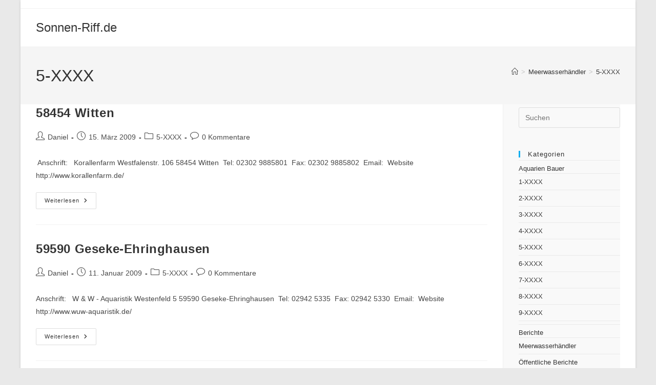

--- FILE ---
content_type: text/html; charset=UTF-8
request_url: http://www.sonnen-riff.de/category/meerwasserhandler/58-meerwasserhaendler-im-bereich
body_size: 17769
content:
<!DOCTYPE html>
<html class="html" lang="de">
<head>
	<meta charset="UTF-8">
	<link rel="profile" href="https://gmpg.org/xfn/11">

	<meta name='robots' content='index, follow, max-image-preview:large, max-snippet:-1, max-video-preview:-1' />
	<style>img:is([sizes="auto" i], [sizes^="auto," i]) { contain-intrinsic-size: 3000px 1500px }</style>
	<meta name="viewport" content="width=device-width, initial-scale=1">
	<!-- This site is optimized with the Yoast SEO plugin v25.0 - https://yoast.com/wordpress/plugins/seo/ -->
	<title>5-XXXX Archive - Sonnen-Riff.de</title>
	<link rel="canonical" href="http://www.sonnen-riff.de/category/meerwasserhandler/58-meerwasserhaendler-im-bereich" />
	<meta property="og:locale" content="de_DE" />
	<meta property="og:type" content="article" />
	<meta property="og:title" content="5-XXXX Archive - Sonnen-Riff.de" />
	<meta property="og:url" content="http://www.sonnen-riff.de/category/meerwasserhandler/58-meerwasserhaendler-im-bereich" />
	<meta property="og:site_name" content="Sonnen-Riff.de" />
	<meta name="twitter:card" content="summary_large_image" />
	<script type="application/ld+json" class="yoast-schema-graph">{"@context":"https://schema.org","@graph":[{"@type":"CollectionPage","@id":"http://www.sonnen-riff.de/category/meerwasserhandler/58-meerwasserhaendler-im-bereich","url":"http://www.sonnen-riff.de/category/meerwasserhandler/58-meerwasserhaendler-im-bereich","name":"5-XXXX Archive - Sonnen-Riff.de","isPartOf":{"@id":"http://www.sonnen-riff.de/#website"},"breadcrumb":{"@id":"http://www.sonnen-riff.de/category/meerwasserhandler/58-meerwasserhaendler-im-bereich#breadcrumb"},"inLanguage":"de"},{"@type":"BreadcrumbList","@id":"http://www.sonnen-riff.de/category/meerwasserhandler/58-meerwasserhaendler-im-bereich#breadcrumb","itemListElement":[{"@type":"ListItem","position":1,"name":"Startseite","item":"http://www.sonnen-riff.de/"},{"@type":"ListItem","position":2,"name":"Meerwasserhändler","item":"http://www.sonnen-riff.de/category/meerwasserhandler"},{"@type":"ListItem","position":3,"name":"5-XXXX"}]},{"@type":"WebSite","@id":"http://www.sonnen-riff.de/#website","url":"http://www.sonnen-riff.de/","name":"Sonnen-Riff.de","description":"Alles um das Thema Meerwasseraquaristik","publisher":{"@id":"http://www.sonnen-riff.de/#/schema/person/c29eaebe655370f1c4a9846b263a54a7"},"potentialAction":[{"@type":"SearchAction","target":{"@type":"EntryPoint","urlTemplate":"http://www.sonnen-riff.de/?s={search_term_string}"},"query-input":{"@type":"PropertyValueSpecification","valueRequired":true,"valueName":"search_term_string"}}],"inLanguage":"de"},{"@type":["Person","Organization"],"@id":"http://www.sonnen-riff.de/#/schema/person/c29eaebe655370f1c4a9846b263a54a7","name":"Daniel","image":{"@type":"ImageObject","inLanguage":"de","@id":"http://www.sonnen-riff.de/#/schema/person/image/","url":"https://secure.gravatar.com/avatar/76094e5a8a68331f5e7afa172ec9c81d1808ecad957a54d801f0b947c514e690?s=96&d=mm&r=g","contentUrl":"https://secure.gravatar.com/avatar/76094e5a8a68331f5e7afa172ec9c81d1808ecad957a54d801f0b947c514e690?s=96&d=mm&r=g","caption":"Daniel"},"logo":{"@id":"http://www.sonnen-riff.de/#/schema/person/image/"},"sameAs":["http://www.sonnen-riff.de"]}]}</script>
	<!-- / Yoast SEO plugin. -->


<link rel='dns-prefetch' href='//www.sonnen-riff.de' />
<link rel='dns-prefetch' href='//stats.wp.com' />
<link rel='dns-prefetch' href='//css.rating-widget.com' />
<link rel="alternate" type="application/rss+xml" title="Sonnen-Riff.de &raquo; Feed" href="http://www.sonnen-riff.de/feed" />
<link rel="alternate" type="application/rss+xml" title="Sonnen-Riff.de &raquo; Kommentar-Feed" href="http://www.sonnen-riff.de/comments/feed" />
<link rel="alternate" type="text/calendar" title="Sonnen-Riff.de &raquo; iCal Feed" href="http://www.sonnen-riff.de/events/?ical=1" />
<link rel="alternate" type="application/rss+xml" title="Sonnen-Riff.de &raquo; 5-XXXX Kategorie-Feed" href="http://www.sonnen-riff.de/category/meerwasserhandler/58-meerwasserhaendler-im-bereich/feed" />
		<!-- This site uses the Google Analytics by MonsterInsights plugin v9.10.0 - Using Analytics tracking - https://www.monsterinsights.com/ -->
		<!-- Note: MonsterInsights is not currently configured on this site. The site owner needs to authenticate with Google Analytics in the MonsterInsights settings panel. -->
					<!-- No tracking code set -->
				<!-- / Google Analytics by MonsterInsights -->
		<script>
window._wpemojiSettings = {"baseUrl":"https:\/\/s.w.org\/images\/core\/emoji\/16.0.1\/72x72\/","ext":".png","svgUrl":"https:\/\/s.w.org\/images\/core\/emoji\/16.0.1\/svg\/","svgExt":".svg","source":{"concatemoji":"http:\/\/www.sonnen-riff.de\/wp-includes\/js\/wp-emoji-release.min.js?ver=6.8.3"}};
/*! This file is auto-generated */
!function(s,n){var o,i,e;function c(e){try{var t={supportTests:e,timestamp:(new Date).valueOf()};sessionStorage.setItem(o,JSON.stringify(t))}catch(e){}}function p(e,t,n){e.clearRect(0,0,e.canvas.width,e.canvas.height),e.fillText(t,0,0);var t=new Uint32Array(e.getImageData(0,0,e.canvas.width,e.canvas.height).data),a=(e.clearRect(0,0,e.canvas.width,e.canvas.height),e.fillText(n,0,0),new Uint32Array(e.getImageData(0,0,e.canvas.width,e.canvas.height).data));return t.every(function(e,t){return e===a[t]})}function u(e,t){e.clearRect(0,0,e.canvas.width,e.canvas.height),e.fillText(t,0,0);for(var n=e.getImageData(16,16,1,1),a=0;a<n.data.length;a++)if(0!==n.data[a])return!1;return!0}function f(e,t,n,a){switch(t){case"flag":return n(e,"\ud83c\udff3\ufe0f\u200d\u26a7\ufe0f","\ud83c\udff3\ufe0f\u200b\u26a7\ufe0f")?!1:!n(e,"\ud83c\udde8\ud83c\uddf6","\ud83c\udde8\u200b\ud83c\uddf6")&&!n(e,"\ud83c\udff4\udb40\udc67\udb40\udc62\udb40\udc65\udb40\udc6e\udb40\udc67\udb40\udc7f","\ud83c\udff4\u200b\udb40\udc67\u200b\udb40\udc62\u200b\udb40\udc65\u200b\udb40\udc6e\u200b\udb40\udc67\u200b\udb40\udc7f");case"emoji":return!a(e,"\ud83e\udedf")}return!1}function g(e,t,n,a){var r="undefined"!=typeof WorkerGlobalScope&&self instanceof WorkerGlobalScope?new OffscreenCanvas(300,150):s.createElement("canvas"),o=r.getContext("2d",{willReadFrequently:!0}),i=(o.textBaseline="top",o.font="600 32px Arial",{});return e.forEach(function(e){i[e]=t(o,e,n,a)}),i}function t(e){var t=s.createElement("script");t.src=e,t.defer=!0,s.head.appendChild(t)}"undefined"!=typeof Promise&&(o="wpEmojiSettingsSupports",i=["flag","emoji"],n.supports={everything:!0,everythingExceptFlag:!0},e=new Promise(function(e){s.addEventListener("DOMContentLoaded",e,{once:!0})}),new Promise(function(t){var n=function(){try{var e=JSON.parse(sessionStorage.getItem(o));if("object"==typeof e&&"number"==typeof e.timestamp&&(new Date).valueOf()<e.timestamp+604800&&"object"==typeof e.supportTests)return e.supportTests}catch(e){}return null}();if(!n){if("undefined"!=typeof Worker&&"undefined"!=typeof OffscreenCanvas&&"undefined"!=typeof URL&&URL.createObjectURL&&"undefined"!=typeof Blob)try{var e="postMessage("+g.toString()+"("+[JSON.stringify(i),f.toString(),p.toString(),u.toString()].join(",")+"));",a=new Blob([e],{type:"text/javascript"}),r=new Worker(URL.createObjectURL(a),{name:"wpTestEmojiSupports"});return void(r.onmessage=function(e){c(n=e.data),r.terminate(),t(n)})}catch(e){}c(n=g(i,f,p,u))}t(n)}).then(function(e){for(var t in e)n.supports[t]=e[t],n.supports.everything=n.supports.everything&&n.supports[t],"flag"!==t&&(n.supports.everythingExceptFlag=n.supports.everythingExceptFlag&&n.supports[t]);n.supports.everythingExceptFlag=n.supports.everythingExceptFlag&&!n.supports.flag,n.DOMReady=!1,n.readyCallback=function(){n.DOMReady=!0}}).then(function(){return e}).then(function(){var e;n.supports.everything||(n.readyCallback(),(e=n.source||{}).concatemoji?t(e.concatemoji):e.wpemoji&&e.twemoji&&(t(e.twemoji),t(e.wpemoji)))}))}((window,document),window._wpemojiSettings);
</script>
<style id='wp-emoji-styles-inline-css'>

	img.wp-smiley, img.emoji {
		display: inline !important;
		border: none !important;
		box-shadow: none !important;
		height: 1em !important;
		width: 1em !important;
		margin: 0 0.07em !important;
		vertical-align: -0.1em !important;
		background: none !important;
		padding: 0 !important;
	}
</style>
<link rel='stylesheet' id='wp-block-library-css' href='http://www.sonnen-riff.de/wp-includes/css/dist/block-library/style.min.css?ver=6.8.3' media='all' />
<style id='wp-block-library-theme-inline-css'>
.wp-block-audio :where(figcaption){color:#555;font-size:13px;text-align:center}.is-dark-theme .wp-block-audio :where(figcaption){color:#ffffffa6}.wp-block-audio{margin:0 0 1em}.wp-block-code{border:1px solid #ccc;border-radius:4px;font-family:Menlo,Consolas,monaco,monospace;padding:.8em 1em}.wp-block-embed :where(figcaption){color:#555;font-size:13px;text-align:center}.is-dark-theme .wp-block-embed :where(figcaption){color:#ffffffa6}.wp-block-embed{margin:0 0 1em}.blocks-gallery-caption{color:#555;font-size:13px;text-align:center}.is-dark-theme .blocks-gallery-caption{color:#ffffffa6}:root :where(.wp-block-image figcaption){color:#555;font-size:13px;text-align:center}.is-dark-theme :root :where(.wp-block-image figcaption){color:#ffffffa6}.wp-block-image{margin:0 0 1em}.wp-block-pullquote{border-bottom:4px solid;border-top:4px solid;color:currentColor;margin-bottom:1.75em}.wp-block-pullquote cite,.wp-block-pullquote footer,.wp-block-pullquote__citation{color:currentColor;font-size:.8125em;font-style:normal;text-transform:uppercase}.wp-block-quote{border-left:.25em solid;margin:0 0 1.75em;padding-left:1em}.wp-block-quote cite,.wp-block-quote footer{color:currentColor;font-size:.8125em;font-style:normal;position:relative}.wp-block-quote:where(.has-text-align-right){border-left:none;border-right:.25em solid;padding-left:0;padding-right:1em}.wp-block-quote:where(.has-text-align-center){border:none;padding-left:0}.wp-block-quote.is-large,.wp-block-quote.is-style-large,.wp-block-quote:where(.is-style-plain){border:none}.wp-block-search .wp-block-search__label{font-weight:700}.wp-block-search__button{border:1px solid #ccc;padding:.375em .625em}:where(.wp-block-group.has-background){padding:1.25em 2.375em}.wp-block-separator.has-css-opacity{opacity:.4}.wp-block-separator{border:none;border-bottom:2px solid;margin-left:auto;margin-right:auto}.wp-block-separator.has-alpha-channel-opacity{opacity:1}.wp-block-separator:not(.is-style-wide):not(.is-style-dots){width:100px}.wp-block-separator.has-background:not(.is-style-dots){border-bottom:none;height:1px}.wp-block-separator.has-background:not(.is-style-wide):not(.is-style-dots){height:2px}.wp-block-table{margin:0 0 1em}.wp-block-table td,.wp-block-table th{word-break:normal}.wp-block-table :where(figcaption){color:#555;font-size:13px;text-align:center}.is-dark-theme .wp-block-table :where(figcaption){color:#ffffffa6}.wp-block-video :where(figcaption){color:#555;font-size:13px;text-align:center}.is-dark-theme .wp-block-video :where(figcaption){color:#ffffffa6}.wp-block-video{margin:0 0 1em}:root :where(.wp-block-template-part.has-background){margin-bottom:0;margin-top:0;padding:1.25em 2.375em}
</style>
<style id='classic-theme-styles-inline-css'>
/*! This file is auto-generated */
.wp-block-button__link{color:#fff;background-color:#32373c;border-radius:9999px;box-shadow:none;text-decoration:none;padding:calc(.667em + 2px) calc(1.333em + 2px);font-size:1.125em}.wp-block-file__button{background:#32373c;color:#fff;text-decoration:none}
</style>
<link rel='stylesheet' id='mediaelement-css' href='http://www.sonnen-riff.de/wp-includes/js/mediaelement/mediaelementplayer-legacy.min.css?ver=4.2.17' media='all' />
<link rel='stylesheet' id='wp-mediaelement-css' href='http://www.sonnen-riff.de/wp-includes/js/mediaelement/wp-mediaelement.min.css?ver=6.8.3' media='all' />
<style id='jetpack-sharing-buttons-style-inline-css'>
.jetpack-sharing-buttons__services-list{display:flex;flex-direction:row;flex-wrap:wrap;gap:0;list-style-type:none;margin:5px;padding:0}.jetpack-sharing-buttons__services-list.has-small-icon-size{font-size:12px}.jetpack-sharing-buttons__services-list.has-normal-icon-size{font-size:16px}.jetpack-sharing-buttons__services-list.has-large-icon-size{font-size:24px}.jetpack-sharing-buttons__services-list.has-huge-icon-size{font-size:36px}@media print{.jetpack-sharing-buttons__services-list{display:none!important}}.editor-styles-wrapper .wp-block-jetpack-sharing-buttons{gap:0;padding-inline-start:0}ul.jetpack-sharing-buttons__services-list.has-background{padding:1.25em 2.375em}
</style>
<style id='global-styles-inline-css'>
:root{--wp--preset--aspect-ratio--square: 1;--wp--preset--aspect-ratio--4-3: 4/3;--wp--preset--aspect-ratio--3-4: 3/4;--wp--preset--aspect-ratio--3-2: 3/2;--wp--preset--aspect-ratio--2-3: 2/3;--wp--preset--aspect-ratio--16-9: 16/9;--wp--preset--aspect-ratio--9-16: 9/16;--wp--preset--color--black: #000000;--wp--preset--color--cyan-bluish-gray: #abb8c3;--wp--preset--color--white: #ffffff;--wp--preset--color--pale-pink: #f78da7;--wp--preset--color--vivid-red: #cf2e2e;--wp--preset--color--luminous-vivid-orange: #ff6900;--wp--preset--color--luminous-vivid-amber: #fcb900;--wp--preset--color--light-green-cyan: #7bdcb5;--wp--preset--color--vivid-green-cyan: #00d084;--wp--preset--color--pale-cyan-blue: #8ed1fc;--wp--preset--color--vivid-cyan-blue: #0693e3;--wp--preset--color--vivid-purple: #9b51e0;--wp--preset--gradient--vivid-cyan-blue-to-vivid-purple: linear-gradient(135deg,rgba(6,147,227,1) 0%,rgb(155,81,224) 100%);--wp--preset--gradient--light-green-cyan-to-vivid-green-cyan: linear-gradient(135deg,rgb(122,220,180) 0%,rgb(0,208,130) 100%);--wp--preset--gradient--luminous-vivid-amber-to-luminous-vivid-orange: linear-gradient(135deg,rgba(252,185,0,1) 0%,rgba(255,105,0,1) 100%);--wp--preset--gradient--luminous-vivid-orange-to-vivid-red: linear-gradient(135deg,rgba(255,105,0,1) 0%,rgb(207,46,46) 100%);--wp--preset--gradient--very-light-gray-to-cyan-bluish-gray: linear-gradient(135deg,rgb(238,238,238) 0%,rgb(169,184,195) 100%);--wp--preset--gradient--cool-to-warm-spectrum: linear-gradient(135deg,rgb(74,234,220) 0%,rgb(151,120,209) 20%,rgb(207,42,186) 40%,rgb(238,44,130) 60%,rgb(251,105,98) 80%,rgb(254,248,76) 100%);--wp--preset--gradient--blush-light-purple: linear-gradient(135deg,rgb(255,206,236) 0%,rgb(152,150,240) 100%);--wp--preset--gradient--blush-bordeaux: linear-gradient(135deg,rgb(254,205,165) 0%,rgb(254,45,45) 50%,rgb(107,0,62) 100%);--wp--preset--gradient--luminous-dusk: linear-gradient(135deg,rgb(255,203,112) 0%,rgb(199,81,192) 50%,rgb(65,88,208) 100%);--wp--preset--gradient--pale-ocean: linear-gradient(135deg,rgb(255,245,203) 0%,rgb(182,227,212) 50%,rgb(51,167,181) 100%);--wp--preset--gradient--electric-grass: linear-gradient(135deg,rgb(202,248,128) 0%,rgb(113,206,126) 100%);--wp--preset--gradient--midnight: linear-gradient(135deg,rgb(2,3,129) 0%,rgb(40,116,252) 100%);--wp--preset--font-size--small: 13px;--wp--preset--font-size--medium: 20px;--wp--preset--font-size--large: 36px;--wp--preset--font-size--x-large: 42px;--wp--preset--spacing--20: 0.44rem;--wp--preset--spacing--30: 0.67rem;--wp--preset--spacing--40: 1rem;--wp--preset--spacing--50: 1.5rem;--wp--preset--spacing--60: 2.25rem;--wp--preset--spacing--70: 3.38rem;--wp--preset--spacing--80: 5.06rem;--wp--preset--shadow--natural: 6px 6px 9px rgba(0, 0, 0, 0.2);--wp--preset--shadow--deep: 12px 12px 50px rgba(0, 0, 0, 0.4);--wp--preset--shadow--sharp: 6px 6px 0px rgba(0, 0, 0, 0.2);--wp--preset--shadow--outlined: 6px 6px 0px -3px rgba(255, 255, 255, 1), 6px 6px rgba(0, 0, 0, 1);--wp--preset--shadow--crisp: 6px 6px 0px rgba(0, 0, 0, 1);}:where(.is-layout-flex){gap: 0.5em;}:where(.is-layout-grid){gap: 0.5em;}body .is-layout-flex{display: flex;}.is-layout-flex{flex-wrap: wrap;align-items: center;}.is-layout-flex > :is(*, div){margin: 0;}body .is-layout-grid{display: grid;}.is-layout-grid > :is(*, div){margin: 0;}:where(.wp-block-columns.is-layout-flex){gap: 2em;}:where(.wp-block-columns.is-layout-grid){gap: 2em;}:where(.wp-block-post-template.is-layout-flex){gap: 1.25em;}:where(.wp-block-post-template.is-layout-grid){gap: 1.25em;}.has-black-color{color: var(--wp--preset--color--black) !important;}.has-cyan-bluish-gray-color{color: var(--wp--preset--color--cyan-bluish-gray) !important;}.has-white-color{color: var(--wp--preset--color--white) !important;}.has-pale-pink-color{color: var(--wp--preset--color--pale-pink) !important;}.has-vivid-red-color{color: var(--wp--preset--color--vivid-red) !important;}.has-luminous-vivid-orange-color{color: var(--wp--preset--color--luminous-vivid-orange) !important;}.has-luminous-vivid-amber-color{color: var(--wp--preset--color--luminous-vivid-amber) !important;}.has-light-green-cyan-color{color: var(--wp--preset--color--light-green-cyan) !important;}.has-vivid-green-cyan-color{color: var(--wp--preset--color--vivid-green-cyan) !important;}.has-pale-cyan-blue-color{color: var(--wp--preset--color--pale-cyan-blue) !important;}.has-vivid-cyan-blue-color{color: var(--wp--preset--color--vivid-cyan-blue) !important;}.has-vivid-purple-color{color: var(--wp--preset--color--vivid-purple) !important;}.has-black-background-color{background-color: var(--wp--preset--color--black) !important;}.has-cyan-bluish-gray-background-color{background-color: var(--wp--preset--color--cyan-bluish-gray) !important;}.has-white-background-color{background-color: var(--wp--preset--color--white) !important;}.has-pale-pink-background-color{background-color: var(--wp--preset--color--pale-pink) !important;}.has-vivid-red-background-color{background-color: var(--wp--preset--color--vivid-red) !important;}.has-luminous-vivid-orange-background-color{background-color: var(--wp--preset--color--luminous-vivid-orange) !important;}.has-luminous-vivid-amber-background-color{background-color: var(--wp--preset--color--luminous-vivid-amber) !important;}.has-light-green-cyan-background-color{background-color: var(--wp--preset--color--light-green-cyan) !important;}.has-vivid-green-cyan-background-color{background-color: var(--wp--preset--color--vivid-green-cyan) !important;}.has-pale-cyan-blue-background-color{background-color: var(--wp--preset--color--pale-cyan-blue) !important;}.has-vivid-cyan-blue-background-color{background-color: var(--wp--preset--color--vivid-cyan-blue) !important;}.has-vivid-purple-background-color{background-color: var(--wp--preset--color--vivid-purple) !important;}.has-black-border-color{border-color: var(--wp--preset--color--black) !important;}.has-cyan-bluish-gray-border-color{border-color: var(--wp--preset--color--cyan-bluish-gray) !important;}.has-white-border-color{border-color: var(--wp--preset--color--white) !important;}.has-pale-pink-border-color{border-color: var(--wp--preset--color--pale-pink) !important;}.has-vivid-red-border-color{border-color: var(--wp--preset--color--vivid-red) !important;}.has-luminous-vivid-orange-border-color{border-color: var(--wp--preset--color--luminous-vivid-orange) !important;}.has-luminous-vivid-amber-border-color{border-color: var(--wp--preset--color--luminous-vivid-amber) !important;}.has-light-green-cyan-border-color{border-color: var(--wp--preset--color--light-green-cyan) !important;}.has-vivid-green-cyan-border-color{border-color: var(--wp--preset--color--vivid-green-cyan) !important;}.has-pale-cyan-blue-border-color{border-color: var(--wp--preset--color--pale-cyan-blue) !important;}.has-vivid-cyan-blue-border-color{border-color: var(--wp--preset--color--vivid-cyan-blue) !important;}.has-vivid-purple-border-color{border-color: var(--wp--preset--color--vivid-purple) !important;}.has-vivid-cyan-blue-to-vivid-purple-gradient-background{background: var(--wp--preset--gradient--vivid-cyan-blue-to-vivid-purple) !important;}.has-light-green-cyan-to-vivid-green-cyan-gradient-background{background: var(--wp--preset--gradient--light-green-cyan-to-vivid-green-cyan) !important;}.has-luminous-vivid-amber-to-luminous-vivid-orange-gradient-background{background: var(--wp--preset--gradient--luminous-vivid-amber-to-luminous-vivid-orange) !important;}.has-luminous-vivid-orange-to-vivid-red-gradient-background{background: var(--wp--preset--gradient--luminous-vivid-orange-to-vivid-red) !important;}.has-very-light-gray-to-cyan-bluish-gray-gradient-background{background: var(--wp--preset--gradient--very-light-gray-to-cyan-bluish-gray) !important;}.has-cool-to-warm-spectrum-gradient-background{background: var(--wp--preset--gradient--cool-to-warm-spectrum) !important;}.has-blush-light-purple-gradient-background{background: var(--wp--preset--gradient--blush-light-purple) !important;}.has-blush-bordeaux-gradient-background{background: var(--wp--preset--gradient--blush-bordeaux) !important;}.has-luminous-dusk-gradient-background{background: var(--wp--preset--gradient--luminous-dusk) !important;}.has-pale-ocean-gradient-background{background: var(--wp--preset--gradient--pale-ocean) !important;}.has-electric-grass-gradient-background{background: var(--wp--preset--gradient--electric-grass) !important;}.has-midnight-gradient-background{background: var(--wp--preset--gradient--midnight) !important;}.has-small-font-size{font-size: var(--wp--preset--font-size--small) !important;}.has-medium-font-size{font-size: var(--wp--preset--font-size--medium) !important;}.has-large-font-size{font-size: var(--wp--preset--font-size--large) !important;}.has-x-large-font-size{font-size: var(--wp--preset--font-size--x-large) !important;}
:where(.wp-block-post-template.is-layout-flex){gap: 1.25em;}:where(.wp-block-post-template.is-layout-grid){gap: 1.25em;}
:where(.wp-block-columns.is-layout-flex){gap: 2em;}:where(.wp-block-columns.is-layout-grid){gap: 2em;}
:root :where(.wp-block-pullquote){font-size: 1.5em;line-height: 1.6;}
</style>
<link rel='stylesheet' id='rw-site-rating-css' href='http://www.sonnen-riff.de/wp-content/plugins/rating-widget/resources/css/site-rating.css?ver=3.2.3' media='all' />
<link rel='stylesheet' id='tribe-events-v2-single-skeleton-css' href='http://www.sonnen-riff.de/wp-content/plugins/the-events-calendar/src/resources/css/tribe-events-single-skeleton.min.css?ver=6.11.2.1' media='all' />
<link rel='stylesheet' id='tribe-events-v2-single-skeleton-full-css' href='http://www.sonnen-riff.de/wp-content/plugins/the-events-calendar/src/resources/css/tribe-events-single-full.min.css?ver=6.11.2.1' media='all' />
<link rel='stylesheet' id='tec-events-elementor-widgets-base-styles-css' href='http://www.sonnen-riff.de/wp-content/plugins/the-events-calendar/src/resources/css/integrations/plugins/elementor/widgets/widget-base.min.css?ver=6.11.2.1' media='all' />
<link rel='stylesheet' id='font-awesome-css' href='http://www.sonnen-riff.de/wp-content/themes/oceanwp/assets/fonts/fontawesome/css/all.min.css?ver=6.7.2' media='all' />
<link rel='stylesheet' id='simple-line-icons-css' href='http://www.sonnen-riff.de/wp-content/themes/oceanwp/assets/css/third/simple-line-icons.min.css?ver=2.4.0' media='all' />
<link rel='stylesheet' id='oceanwp-style-css' href='http://www.sonnen-riff.de/wp-content/themes/oceanwp/assets/css/style.min.css?ver=4.0.8' media='all' />
<style id='oceanwp-style-inline-css'>
div.wpforms-container-full .wpforms-form input[type=submit]:hover,
			div.wpforms-container-full .wpforms-form input[type=submit]:focus,
			div.wpforms-container-full .wpforms-form input[type=submit]:active,
			div.wpforms-container-full .wpforms-form button[type=submit]:hover,
			div.wpforms-container-full .wpforms-form button[type=submit]:focus,
			div.wpforms-container-full .wpforms-form button[type=submit]:active,
			div.wpforms-container-full .wpforms-form .wpforms-page-button:hover,
			div.wpforms-container-full .wpforms-form .wpforms-page-button:active,
			div.wpforms-container-full .wpforms-form .wpforms-page-button:focus {
				border: none;
			}
</style>
<style id='akismet-widget-style-inline-css'>

			.a-stats {
				--akismet-color-mid-green: #357b49;
				--akismet-color-white: #fff;
				--akismet-color-light-grey: #f6f7f7;

				max-width: 350px;
				width: auto;
			}

			.a-stats * {
				all: unset;
				box-sizing: border-box;
			}

			.a-stats strong {
				font-weight: 600;
			}

			.a-stats a.a-stats__link,
			.a-stats a.a-stats__link:visited,
			.a-stats a.a-stats__link:active {
				background: var(--akismet-color-mid-green);
				border: none;
				box-shadow: none;
				border-radius: 8px;
				color: var(--akismet-color-white);
				cursor: pointer;
				display: block;
				font-family: -apple-system, BlinkMacSystemFont, 'Segoe UI', 'Roboto', 'Oxygen-Sans', 'Ubuntu', 'Cantarell', 'Helvetica Neue', sans-serif;
				font-weight: 500;
				padding: 12px;
				text-align: center;
				text-decoration: none;
				transition: all 0.2s ease;
			}

			/* Extra specificity to deal with TwentyTwentyOne focus style */
			.widget .a-stats a.a-stats__link:focus {
				background: var(--akismet-color-mid-green);
				color: var(--akismet-color-white);
				text-decoration: none;
			}

			.a-stats a.a-stats__link:hover {
				filter: brightness(110%);
				box-shadow: 0 4px 12px rgba(0, 0, 0, 0.06), 0 0 2px rgba(0, 0, 0, 0.16);
			}

			.a-stats .count {
				color: var(--akismet-color-white);
				display: block;
				font-size: 1.5em;
				line-height: 1.4;
				padding: 0 13px;
				white-space: nowrap;
			}
		
</style>
<link rel='stylesheet' id='rw_toprated-css' href='http://css.rating-widget.com/wordpress/toprated.css?ck=Y2025M12D08&#038;ver=3.2.3' media='all' />
<link rel='stylesheet' id='rw_recommendations-css' href='http://css.rating-widget.com/widget/recommendations.css?ck=Y2025M12D08&#038;ver=3.2.3' media='all' />
<link rel='stylesheet' id='jquery-lazyloadxt-spinner-css-css' href='//www.sonnen-riff.de/wp-content/plugins/a3-lazy-load/assets/css/jquery.lazyloadxt.spinner.css?ver=6.8.3' media='all' />
<link rel='stylesheet' id='oe-widgets-style-css' href='http://www.sonnen-riff.de/wp-content/plugins/ocean-extra/assets/css/widgets.css?ver=6.8.3' media='all' />
<script src="http://www.sonnen-riff.de/wp-content/plugins/1and1-wordpress-assistant/js/cookies.js?ver=6.8.3" id="1and1-wp-cookies-js"></script>
<script src="http://www.sonnen-riff.de/wp-includes/js/jquery/jquery.min.js?ver=3.7.1" id="jquery-core-js"></script>
<script src="http://www.sonnen-riff.de/wp-includes/js/jquery/jquery-migrate.min.js?ver=3.4.1" id="jquery-migrate-js"></script>
<link rel="https://api.w.org/" href="http://www.sonnen-riff.de/wp-json/" /><link rel="alternate" title="JSON" type="application/json" href="http://www.sonnen-riff.de/wp-json/wp/v2/categories/28" /><link rel="EditURI" type="application/rsd+xml" title="RSD" href="http://www.sonnen-riff.de/xmlrpc.php?rsd" />
<meta name="generator" content="WordPress 6.8.3" />
<meta name="tec-api-version" content="v1"><meta name="tec-api-origin" content="http://www.sonnen-riff.de"><link rel="alternate" href="http://www.sonnen-riff.de/wp-json/tribe/events/v1/" />	<style>img#wpstats{display:none}</style>
		<meta name="generator" content="Elementor 3.28.4; features: additional_custom_breakpoints, e_local_google_fonts; settings: css_print_method-external, google_font-enabled, font_display-auto">
			<style>
				.e-con.e-parent:nth-of-type(n+4):not(.e-lazyloaded):not(.e-no-lazyload),
				.e-con.e-parent:nth-of-type(n+4):not(.e-lazyloaded):not(.e-no-lazyload) * {
					background-image: none !important;
				}
				@media screen and (max-height: 1024px) {
					.e-con.e-parent:nth-of-type(n+3):not(.e-lazyloaded):not(.e-no-lazyload),
					.e-con.e-parent:nth-of-type(n+3):not(.e-lazyloaded):not(.e-no-lazyload) * {
						background-image: none !important;
					}
				}
				@media screen and (max-height: 640px) {
					.e-con.e-parent:nth-of-type(n+2):not(.e-lazyloaded):not(.e-no-lazyload),
					.e-con.e-parent:nth-of-type(n+2):not(.e-lazyloaded):not(.e-no-lazyload) * {
						background-image: none !important;
					}
				}
			</style>
			<style type="text/css">.broken_link, a.broken_link {
	text-decoration: line-through;
}</style><!-- OceanWP CSS -->
<style type="text/css">
/* Colors */body,.separate-layout,.has-parallax-footer:not(.separate-layout) #main{background-color:#000000}a{color:#353535}a .owp-icon use{stroke:#353535}body .theme-button,body input[type="submit"],body button[type="submit"],body button,body .button,body div.wpforms-container-full .wpforms-form input[type=submit],body div.wpforms-container-full .wpforms-form button[type=submit],body div.wpforms-container-full .wpforms-form .wpforms-page-button,.woocommerce-cart .wp-element-button,.woocommerce-checkout .wp-element-button,.wp-block-button__link{border-color:#ffffff}body .theme-button:hover,body input[type="submit"]:hover,body button[type="submit"]:hover,body button:hover,body .button:hover,body div.wpforms-container-full .wpforms-form input[type=submit]:hover,body div.wpforms-container-full .wpforms-form input[type=submit]:active,body div.wpforms-container-full .wpforms-form button[type=submit]:hover,body div.wpforms-container-full .wpforms-form button[type=submit]:active,body div.wpforms-container-full .wpforms-form .wpforms-page-button:hover,body div.wpforms-container-full .wpforms-form .wpforms-page-button:active,.woocommerce-cart .wp-element-button:hover,.woocommerce-checkout .wp-element-button:hover,.wp-block-button__link:hover{border-color:#ffffff}body{color:#474747}/* OceanWP Style Settings CSS */@media only screen and (min-width:960px){.content-area,.content-left-sidebar .content-area{width:80%}}@media only screen and (min-width:960px){.widget-area,.content-left-sidebar .widget-area{width:20%}}.boxed-layout #wrap,.boxed-layout .parallax-footer,.boxed-layout .owp-floating-bar{width:1200px}body{background-image:url(http://ah.auxsburg.de/wp-content/uploads/2019/08/bg.png)}.theme-button,input[type="submit"],button[type="submit"],button,.button,body div.wpforms-container-full .wpforms-form input[type=submit],body div.wpforms-container-full .wpforms-form button[type=submit],body div.wpforms-container-full .wpforms-form .wpforms-page-button{border-style:solid}.theme-button,input[type="submit"],button[type="submit"],button,.button,body div.wpforms-container-full .wpforms-form input[type=submit],body div.wpforms-container-full .wpforms-form button[type=submit],body div.wpforms-container-full .wpforms-form .wpforms-page-button{border-width:1px}form input[type="text"],form input[type="password"],form input[type="email"],form input[type="url"],form input[type="date"],form input[type="month"],form input[type="time"],form input[type="datetime"],form input[type="datetime-local"],form input[type="week"],form input[type="number"],form input[type="search"],form input[type="tel"],form input[type="color"],form select,form textarea,.woocommerce .woocommerce-checkout .select2-container--default .select2-selection--single{border-style:solid}body div.wpforms-container-full .wpforms-form input[type=date],body div.wpforms-container-full .wpforms-form input[type=datetime],body div.wpforms-container-full .wpforms-form input[type=datetime-local],body div.wpforms-container-full .wpforms-form input[type=email],body div.wpforms-container-full .wpforms-form input[type=month],body div.wpforms-container-full .wpforms-form input[type=number],body div.wpforms-container-full .wpforms-form input[type=password],body div.wpforms-container-full .wpforms-form input[type=range],body div.wpforms-container-full .wpforms-form input[type=search],body div.wpforms-container-full .wpforms-form input[type=tel],body div.wpforms-container-full .wpforms-form input[type=text],body div.wpforms-container-full .wpforms-form input[type=time],body div.wpforms-container-full .wpforms-form input[type=url],body div.wpforms-container-full .wpforms-form input[type=week],body div.wpforms-container-full .wpforms-form select,body div.wpforms-container-full .wpforms-form textarea{border-style:solid}form input[type="text"],form input[type="password"],form input[type="email"],form input[type="url"],form input[type="date"],form input[type="month"],form input[type="time"],form input[type="datetime"],form input[type="datetime-local"],form input[type="week"],form input[type="number"],form input[type="search"],form input[type="tel"],form input[type="color"],form select,form textarea{border-radius:3px}body div.wpforms-container-full .wpforms-form input[type=date],body div.wpforms-container-full .wpforms-form input[type=datetime],body div.wpforms-container-full .wpforms-form input[type=datetime-local],body div.wpforms-container-full .wpforms-form input[type=email],body div.wpforms-container-full .wpforms-form input[type=month],body div.wpforms-container-full .wpforms-form input[type=number],body div.wpforms-container-full .wpforms-form input[type=password],body div.wpforms-container-full .wpforms-form input[type=range],body div.wpforms-container-full .wpforms-form input[type=search],body div.wpforms-container-full .wpforms-form input[type=tel],body div.wpforms-container-full .wpforms-form input[type=text],body div.wpforms-container-full .wpforms-form input[type=time],body div.wpforms-container-full .wpforms-form input[type=url],body div.wpforms-container-full .wpforms-form input[type=week],body div.wpforms-container-full .wpforms-form select,body div.wpforms-container-full .wpforms-form textarea{border-radius:3px}#main #content-wrap,.separate-layout #main #content-wrap{padding-top:0}/* Header */#site-header.has-header-media .overlay-header-media{background-color:rgba(0,0,0,0.5)}/* Blog CSS */.ocean-single-post-header ul.meta-item li a:hover{color:#333333}/* Sidebar */.widget-area{background-color:#f9f9f9}.widget-area{padding:1px 0 0 30px!important}.widget-area .sidebar-box{padding:5px 0 0 0}.widget-title{margin-bottom:5px}/* Footer Widgets */#footer-widgets,#footer-widgets p,#footer-widgets li a:before,#footer-widgets .contact-info-widget span.oceanwp-contact-title,#footer-widgets .recent-posts-date,#footer-widgets .recent-posts-comments,#footer-widgets .widget-recent-posts-icons li .fa{color:#515151}/* Typography */body{font-size:14px;line-height:1.8}h1,h2,h3,h4,h5,h6,.theme-heading,.widget-title,.oceanwp-widget-recent-posts-title,.comment-reply-title,.entry-title,.sidebar-box .widget-title{line-height:1.4}h1{font-size:23px;line-height:1.4}h2{font-size:20px;line-height:1.4}h3{font-size:18px;line-height:1.4}h4{font-size:17px;line-height:1.4}h5{font-size:14px;line-height:1.4}h6{font-size:15px;line-height:1.4}.page-header .page-header-title,.page-header.background-image-page-header .page-header-title{font-size:32px;line-height:1.4}.page-header .page-subheading{font-size:15px;line-height:1.8}.site-breadcrumbs,.site-breadcrumbs a{font-size:13px;line-height:1.4}#top-bar-content,#top-bar-social-alt{font-size:12px;line-height:1}#site-logo a.site-logo-text{font-size:24px;line-height:1.8}#site-navigation-wrap .dropdown-menu >li >a,#site-header.full_screen-header .fs-dropdown-menu >li >a,#site-header.top-header #site-navigation-wrap .dropdown-menu >li >a,#site-header.center-header #site-navigation-wrap .dropdown-menu >li >a,#site-header.medium-header #site-navigation-wrap .dropdown-menu >li >a,.oceanwp-mobile-menu-icon a{letter-spacing:.6px}.dropdown-menu ul li a.menu-link,#site-header.full_screen-header .fs-dropdown-menu ul.sub-menu li a{font-size:12px;line-height:0.6;letter-spacing:.6px}.sidr-class-dropdown-menu li a,a.sidr-class-toggle-sidr-close,#mobile-dropdown ul li a,body #mobile-fullscreen ul li a{font-size:15px;line-height:1.8}.blog-entry.post .blog-entry-header .entry-title a{font-size:24px;line-height:1.4}.ocean-single-post-header .single-post-title{font-size:34px;line-height:1.4;letter-spacing:.6px}.ocean-single-post-header ul.meta-item li,.ocean-single-post-header ul.meta-item li a{font-size:13px;line-height:1.4;letter-spacing:.6px}.ocean-single-post-header .post-author-name,.ocean-single-post-header .post-author-name a{font-size:14px;line-height:1.4;letter-spacing:.6px}.ocean-single-post-header .post-author-description{font-size:12px;line-height:1.4;letter-spacing:.6px}.single-post .entry-title{line-height:1.4;letter-spacing:.6px}.single-post ul.meta li,.single-post ul.meta li a{font-size:14px;line-height:1.4;letter-spacing:.6px}.sidebar-box .widget-title,.sidebar-box.widget_block .wp-block-heading{font-size:13px;line-height:1;letter-spacing:1px}.sidebar-box,.footer-box{line-height:1.5}#footer-widgets .footer-box .widget-title{font-size:13px;line-height:1;letter-spacing:1px}#footer-bottom #copyright{font-size:12px;line-height:1}#footer-bottom #footer-bottom-menu{font-size:12px;line-height:1}.woocommerce-store-notice.demo_store{line-height:2;letter-spacing:1.5px}.demo_store .woocommerce-store-notice__dismiss-link{line-height:2;letter-spacing:1.5px}.woocommerce ul.products li.product li.title h2,.woocommerce ul.products li.product li.title a{font-size:14px;line-height:1.5}.woocommerce ul.products li.product li.category,.woocommerce ul.products li.product li.category a{font-size:12px;line-height:1}.woocommerce ul.products li.product .price{font-size:18px;line-height:1}.woocommerce ul.products li.product .button,.woocommerce ul.products li.product .product-inner .added_to_cart{font-size:12px;line-height:1.5;letter-spacing:1px}.woocommerce ul.products li.owp-woo-cond-notice span,.woocommerce ul.products li.owp-woo-cond-notice a{font-size:16px;line-height:1;letter-spacing:1px;font-weight:600;text-transform:capitalize}.woocommerce div.product .product_title{font-size:24px;line-height:1.4;letter-spacing:.6px}.woocommerce div.product p.price{font-size:36px;line-height:1}.woocommerce .owp-btn-normal .summary form button.button,.woocommerce .owp-btn-big .summary form button.button,.woocommerce .owp-btn-very-big .summary form button.button{font-size:12px;line-height:1.5;letter-spacing:1px;text-transform:uppercase}.woocommerce div.owp-woo-single-cond-notice span,.woocommerce div.owp-woo-single-cond-notice a{font-size:18px;line-height:2;letter-spacing:1.5px;font-weight:600;text-transform:capitalize}.ocean-preloader--active .preloader-after-content{font-size:20px;line-height:1.8;letter-spacing:.6px}
</style></head>

<body class="archive category category-58-meerwasserhaendler-im-bereich category-28 wp-embed-responsive wp-theme-oceanwp tribe-no-js oceanwp-theme dropdown-mobile boxed-layout wrap-boxshadow default-breakpoint has-sidebar content-right-sidebar has-topbar has-breadcrumbs elementor-default elementor-kit-17341" itemscope="itemscope" itemtype="https://schema.org/Blog">

	
	
	<div id="outer-wrap" class="site clr">

		<a class="skip-link screen-reader-text" href="#main">Zum Inhalt springen</a>

		
		<div id="wrap" class="clr">

			

<div id="top-bar-wrap" class="clr">

	<div id="top-bar" class="clr container has-no-content">

		
		<div id="top-bar-inner" class="clr">

			

		</div><!-- #top-bar-inner -->

		
	</div><!-- #top-bar -->

</div><!-- #top-bar-wrap -->


			
<header id="site-header" class="minimal-header clr" data-height="74" itemscope="itemscope" itemtype="https://schema.org/WPHeader" role="banner">

	
					
			<div id="site-header-inner" class="clr container">

				
				

<div id="site-logo" class="clr" itemscope itemtype="https://schema.org/Brand" >

	
	<div id="site-logo-inner" class="clr">

						<a href="http://www.sonnen-riff.de/" rel="home" class="site-title site-logo-text" >Sonnen-Riff.de</a>
				
	</div><!-- #site-logo-inner -->

	
	
</div><!-- #site-logo -->


				
			</div><!-- #site-header-inner -->

			
<div id="mobile-dropdown" class="clr" >

	<nav class="clr" itemscope="itemscope" itemtype="https://schema.org/SiteNavigationElement">

		<div class="menu"><li class="page_item page-item-17230"><a href="http://www.sonnen-riff.de/">Start</a></li>
<li class="page_item page-item-17127"><a href="http://www.sonnen-riff.de/startseite">Startseite</a></li>
<li class="page_item page-item-16539"><a href="http://www.sonnen-riff.de/startseite-3">Startseite-3</a></li>
</div>

<div id="mobile-menu-search" class="clr">
	<form aria-label="Diese Website durchsuchen" method="get" action="http://www.sonnen-riff.de/" class="mobile-searchform">
		<input aria-label="Suchabfrage eingeben" value="" class="field" id="ocean-mobile-search-1" type="search" name="s" autocomplete="off" placeholder="Suchen" />
		<button aria-label="Suche abschicken" type="submit" class="searchform-submit">
			<i class=" icon-magnifier" aria-hidden="true" role="img"></i>		</button>
					</form>
</div><!-- .mobile-menu-search -->

	</nav>

</div>

			
			
		
		
</header><!-- #site-header -->


			
			<main id="main" class="site-main clr"  role="main">

				

<header class="page-header">

	
	<div class="container clr page-header-inner">

		
			<h1 class="page-header-title clr" itemprop="headline">5-XXXX</h1>

			
		
		<nav role="navigation" aria-label="Brotkrümelnavigation" class="site-breadcrumbs clr position-"><ol class="trail-items" itemscope itemtype="http://schema.org/BreadcrumbList"><meta name="numberOfItems" content="3" /><meta name="itemListOrder" content="Ascending" /><li class="trail-item trail-begin" itemprop="itemListElement" itemscope itemtype="https://schema.org/ListItem"><a href="http://www.sonnen-riff.de" rel="home" aria-label="Startseite" itemprop="item"><span itemprop="name"><i class=" icon-home" aria-hidden="true" role="img"></i><span class="breadcrumb-home has-icon">Startseite</span></span></a><span class="breadcrumb-sep">></span><meta itemprop="position" content="1" /></li><li class="trail-item" itemprop="itemListElement" itemscope itemtype="https://schema.org/ListItem"><a href="http://www.sonnen-riff.de/category/meerwasserhandler" itemprop="item"><span itemprop="name">Meerwasserhändler</span></a><span class="breadcrumb-sep">></span><meta itemprop="position" content="2" /></li><li class="trail-item trail-end" itemprop="itemListElement" itemscope itemtype="https://schema.org/ListItem"><span itemprop="name"><a href="http://www.sonnen-riff.de/category/meerwasserhandler/58-meerwasserhaendler-im-bereich">5-XXXX</a></span><meta itemprop="position" content="3" /></li></ol></nav>
	</div><!-- .page-header-inner -->

	
	
</header><!-- .page-header -->


	
	<div id="content-wrap" class="container clr">

		
		<div id="primary" class="content-area clr">

			
			<div id="content" class="site-content clr">

				
										<div id="blog-entries" class="entries clr">

							
							
								
								
	<article id="post-16831" class="blog-entry clr no-featured-image large-entry post-16831 post type-post status-publish format-standard hentry category-58-meerwasserhaendler-im-bereich entry">

		<div class="blog-entry-inner clr">

			

<header class="blog-entry-header clr">
	<h2 class="blog-entry-title entry-title">
		<a href="http://www.sonnen-riff.de/meerwasserhandler/58-meerwasserhaendler-im-bereich/103-58454-witten-korallenfarm.html"  rel="bookmark">58454 Witten</a>
	</h2><!-- .blog-entry-title -->
</header><!-- .blog-entry-header -->


<ul class="meta obem-default clr" aria-label="Beitrags-Details:">

	
					<li class="meta-author" itemprop="name"><span class="screen-reader-text">Beitrags-Autor:</span><i class=" icon-user" aria-hidden="true" role="img"></i><a href="http://www.sonnen-riff.de/author/daniel" title="Beiträge von Daniel" rel="author"  itemprop="author" itemscope="itemscope" itemtype="https://schema.org/Person">Daniel</a></li>
		
		
		
		
		
		
	
		
					<li class="meta-date" itemprop="datePublished"><span class="screen-reader-text">Beitrag veröffentlicht:</span><i class=" icon-clock" aria-hidden="true" role="img"></i>15. März 2009</li>
		
		
		
		
		
	
		
		
		
					<li class="meta-cat"><span class="screen-reader-text">Beitrags-Kategorie:</span><i class=" icon-folder" aria-hidden="true" role="img"></i><a href="http://www.sonnen-riff.de/category/meerwasserhandler/58-meerwasserhaendler-im-bereich" rel="category tag">5-XXXX</a></li>
		
		
		
	
		
		
		
		
		
					<li class="meta-comments"><span class="screen-reader-text">Beitrags-Kommentare:</span><i class=" icon-bubble" aria-hidden="true" role="img"></i><a href="http://www.sonnen-riff.de/meerwasserhandler/58-meerwasserhaendler-im-bereich/103-58454-witten-korallenfarm.html#respond" class="comments-link" >0 Kommentare</a></li>
		
	
</ul>



<div class="blog-entry-summary clr" itemprop="text">

	
		<p>
			&nbsp;Anschrift: &nbsp; Korallenfarm Westfalenstr. 106 58454 Witten &nbsp;Tel: 02302 9885801 &nbsp;Fax: 02302 9885802 &nbsp;Email: &nbsp;Website http://www.korallenfarm.de/		</p>

		
</div><!-- .blog-entry-summary -->



<div class="blog-entry-readmore clr">
	
<a href="http://www.sonnen-riff.de/meerwasserhandler/58-meerwasserhaendler-im-bereich/103-58454-witten-korallenfarm.html" 
	>
	Weiterlesen<span class="screen-reader-text">58454 Witten</span><i class=" fa fa-angle-right" aria-hidden="true" role="img"></i></a>

</div><!-- .blog-entry-readmore -->


			
		</div><!-- .blog-entry-inner -->

	</article><!-- #post-## -->

	
								
							
								
								
	<article id="post-16834" class="blog-entry clr no-featured-image large-entry post-16834 post type-post status-publish format-standard hentry category-58-meerwasserhaendler-im-bereich entry">

		<div class="blog-entry-inner clr">

			

<header class="blog-entry-header clr">
	<h2 class="blog-entry-title entry-title">
		<a href="http://www.sonnen-riff.de/meerwasserhandler/58-meerwasserhaendler-im-bereich/106-59590-geseke-ehringhausen-waw-aquaristik.html"  rel="bookmark">59590 Geseke-Ehringhausen</a>
	</h2><!-- .blog-entry-title -->
</header><!-- .blog-entry-header -->


<ul class="meta obem-default clr" aria-label="Beitrags-Details:">

	
					<li class="meta-author" itemprop="name"><span class="screen-reader-text">Beitrags-Autor:</span><i class=" icon-user" aria-hidden="true" role="img"></i><a href="http://www.sonnen-riff.de/author/daniel" title="Beiträge von Daniel" rel="author"  itemprop="author" itemscope="itemscope" itemtype="https://schema.org/Person">Daniel</a></li>
		
		
		
		
		
		
	
		
					<li class="meta-date" itemprop="datePublished"><span class="screen-reader-text">Beitrag veröffentlicht:</span><i class=" icon-clock" aria-hidden="true" role="img"></i>11. Januar 2009</li>
		
		
		
		
		
	
		
		
		
					<li class="meta-cat"><span class="screen-reader-text">Beitrags-Kategorie:</span><i class=" icon-folder" aria-hidden="true" role="img"></i><a href="http://www.sonnen-riff.de/category/meerwasserhandler/58-meerwasserhaendler-im-bereich" rel="category tag">5-XXXX</a></li>
		
		
		
	
		
		
		
		
		
					<li class="meta-comments"><span class="screen-reader-text">Beitrags-Kommentare:</span><i class=" icon-bubble" aria-hidden="true" role="img"></i><a href="http://www.sonnen-riff.de/meerwasserhandler/58-meerwasserhaendler-im-bereich/106-59590-geseke-ehringhausen-waw-aquaristik.html#respond" class="comments-link" >0 Kommentare</a></li>
		
	
</ul>



<div class="blog-entry-summary clr" itemprop="text">

	
		<p>
			Anschrift: &nbsp; W &amp; W - Aquaristik Westenfeld 5 59590 Geseke-Ehringhausen &nbsp;Tel: 02942 5335 &nbsp;Fax: 02942 5330 &nbsp;Email: &nbsp;Website http://www.wuw-aquaristik.de/		</p>

		
</div><!-- .blog-entry-summary -->



<div class="blog-entry-readmore clr">
	
<a href="http://www.sonnen-riff.de/meerwasserhandler/58-meerwasserhaendler-im-bereich/106-59590-geseke-ehringhausen-waw-aquaristik.html" 
	>
	Weiterlesen<span class="screen-reader-text">59590 Geseke-Ehringhausen</span><i class=" fa fa-angle-right" aria-hidden="true" role="img"></i></a>

</div><!-- .blog-entry-readmore -->


			
		</div><!-- .blog-entry-inner -->

	</article><!-- #post-## -->

	
								
							
								
								
	<article id="post-16828" class="blog-entry clr no-featured-image large-entry post-16828 post type-post status-publish format-standard hentry category-58-meerwasserhaendler-im-bereich entry">

		<div class="blog-entry-inner clr">

			

<header class="blog-entry-header clr">
	<h2 class="blog-entry-title entry-title">
		<a href="http://www.sonnen-riff.de/meerwasserhandler/58-meerwasserhaendler-im-bereich/105-56472-stockhausen-illfurth-westerwald-zimmermanns-korallenlaedchen.html"  rel="bookmark">56472 Stockhausen-Illfurth (Westerwald)</a>
	</h2><!-- .blog-entry-title -->
</header><!-- .blog-entry-header -->


<ul class="meta obem-default clr" aria-label="Beitrags-Details:">

	
					<li class="meta-author" itemprop="name"><span class="screen-reader-text">Beitrags-Autor:</span><i class=" icon-user" aria-hidden="true" role="img"></i><a href="http://www.sonnen-riff.de/author/daniel" title="Beiträge von Daniel" rel="author"  itemprop="author" itemscope="itemscope" itemtype="https://schema.org/Person">Daniel</a></li>
		
		
		
		
		
		
	
		
					<li class="meta-date" itemprop="datePublished"><span class="screen-reader-text">Beitrag veröffentlicht:</span><i class=" icon-clock" aria-hidden="true" role="img"></i>11. Januar 2009</li>
		
		
		
		
		
	
		
		
		
					<li class="meta-cat"><span class="screen-reader-text">Beitrags-Kategorie:</span><i class=" icon-folder" aria-hidden="true" role="img"></i><a href="http://www.sonnen-riff.de/category/meerwasserhandler/58-meerwasserhaendler-im-bereich" rel="category tag">5-XXXX</a></li>
		
		
		
	
		
		
		
		
		
					<li class="meta-comments"><span class="screen-reader-text">Beitrags-Kommentare:</span><i class=" icon-bubble" aria-hidden="true" role="img"></i><a href="http://www.sonnen-riff.de/meerwasserhandler/58-meerwasserhaendler-im-bereich/105-56472-stockhausen-illfurth-westerwald-zimmermanns-korallenlaedchen.html#respond" class="comments-link" >0 Kommentare</a></li>
		
	
</ul>



<div class="blog-entry-summary clr" itemprop="text">

	
		<p>
			Anschrift: &nbsp; Zimmermann's Korallenlädchen Ilsenstr. 25 56472 Stockhausen-Illfurth (Westerwald) &nbsp;Tel: 02661 931777 &nbsp;Fax: &nbsp;Email: &nbsp;Website http://www.korallenlaedchen.de/		</p>

		
</div><!-- .blog-entry-summary -->



<div class="blog-entry-readmore clr">
	
<a href="http://www.sonnen-riff.de/meerwasserhandler/58-meerwasserhaendler-im-bereich/105-56472-stockhausen-illfurth-westerwald-zimmermanns-korallenlaedchen.html" 
	>
	Weiterlesen<span class="screen-reader-text">56472 Stockhausen-Illfurth (Westerwald)</span><i class=" fa fa-angle-right" aria-hidden="true" role="img"></i></a>

</div><!-- .blog-entry-readmore -->


			
		</div><!-- .blog-entry-inner -->

	</article><!-- #post-## -->

	
								
							
								
								
	<article id="post-16825" class="blog-entry clr no-featured-image large-entry post-16825 post type-post status-publish format-standard hentry category-58-meerwasserhaendler-im-bereich entry">

		<div class="blog-entry-inner clr">

			

<header class="blog-entry-header clr">
	<h2 class="blog-entry-title entry-title">
		<a href="http://www.sonnen-riff.de/meerwasserhandler/58-meerwasserhaendler-im-bereich/104-55268-nieder-olm-aquatrop.html"  rel="bookmark">55268 Nieder-Olm</a>
	</h2><!-- .blog-entry-title -->
</header><!-- .blog-entry-header -->


<ul class="meta obem-default clr" aria-label="Beitrags-Details:">

	
					<li class="meta-author" itemprop="name"><span class="screen-reader-text">Beitrags-Autor:</span><i class=" icon-user" aria-hidden="true" role="img"></i><a href="http://www.sonnen-riff.de/author/daniel" title="Beiträge von Daniel" rel="author"  itemprop="author" itemscope="itemscope" itemtype="https://schema.org/Person">Daniel</a></li>
		
		
		
		
		
		
	
		
					<li class="meta-date" itemprop="datePublished"><span class="screen-reader-text">Beitrag veröffentlicht:</span><i class=" icon-clock" aria-hidden="true" role="img"></i>11. Januar 2009</li>
		
		
		
		
		
	
		
		
		
					<li class="meta-cat"><span class="screen-reader-text">Beitrags-Kategorie:</span><i class=" icon-folder" aria-hidden="true" role="img"></i><a href="http://www.sonnen-riff.de/category/meerwasserhandler/58-meerwasserhaendler-im-bereich" rel="category tag">5-XXXX</a></li>
		
		
		
	
		
		
		
		
		
					<li class="meta-comments"><span class="screen-reader-text">Beitrags-Kommentare:</span><i class=" icon-bubble" aria-hidden="true" role="img"></i><a href="http://www.sonnen-riff.de/meerwasserhandler/58-meerwasserhaendler-im-bereich/104-55268-nieder-olm-aquatrop.html#respond" class="comments-link" >0 Kommentare</a></li>
		
	
</ul>



<div class="blog-entry-summary clr" itemprop="text">

	
		<p>
			Anschrift: &nbsp; Aquatrop Am Schäferbrunnen 19 55268 Nieder-Olm &nbsp;Tel: 06136 3300 &nbsp;Fax: 06136 7858 &nbsp;Email: &nbsp;Website http://www.aquatrop.de/		</p>

		
</div><!-- .blog-entry-summary -->



<div class="blog-entry-readmore clr">
	
<a href="http://www.sonnen-riff.de/meerwasserhandler/58-meerwasserhaendler-im-bereich/104-55268-nieder-olm-aquatrop.html" 
	>
	Weiterlesen<span class="screen-reader-text">55268 Nieder-Olm</span><i class=" fa fa-angle-right" aria-hidden="true" role="img"></i></a>

</div><!-- .blog-entry-readmore -->


			
		</div><!-- .blog-entry-inner -->

	</article><!-- #post-## -->

	
								
							
								
								
	<article id="post-16822" class="blog-entry clr no-featured-image large-entry post-16822 post type-post status-publish format-standard hentry category-58-meerwasserhaendler-im-bereich entry">

		<div class="blog-entry-inner clr">

			

<header class="blog-entry-header clr">
	<h2 class="blog-entry-title entry-title">
		<a href="http://www.sonnen-riff.de/meerwasserhandler/58-meerwasserhaendler-im-bereich/102-52146-wuerselen-aquatop.html"  rel="bookmark">52146 Würselen</a>
	</h2><!-- .blog-entry-title -->
</header><!-- .blog-entry-header -->


<ul class="meta obem-default clr" aria-label="Beitrags-Details:">

	
					<li class="meta-author" itemprop="name"><span class="screen-reader-text">Beitrags-Autor:</span><i class=" icon-user" aria-hidden="true" role="img"></i><a href="http://www.sonnen-riff.de/author/daniel" title="Beiträge von Daniel" rel="author"  itemprop="author" itemscope="itemscope" itemtype="https://schema.org/Person">Daniel</a></li>
		
		
		
		
		
		
	
		
					<li class="meta-date" itemprop="datePublished"><span class="screen-reader-text">Beitrag veröffentlicht:</span><i class=" icon-clock" aria-hidden="true" role="img"></i>11. Januar 2009</li>
		
		
		
		
		
	
		
		
		
					<li class="meta-cat"><span class="screen-reader-text">Beitrags-Kategorie:</span><i class=" icon-folder" aria-hidden="true" role="img"></i><a href="http://www.sonnen-riff.de/category/meerwasserhandler/58-meerwasserhaendler-im-bereich" rel="category tag">5-XXXX</a></li>
		
		
		
	
		
		
		
		
		
					<li class="meta-comments"><span class="screen-reader-text">Beitrags-Kommentare:</span><i class=" icon-bubble" aria-hidden="true" role="img"></i><a href="http://www.sonnen-riff.de/meerwasserhandler/58-meerwasserhaendler-im-bereich/102-52146-wuerselen-aquatop.html#respond" class="comments-link" >0 Kommentare</a></li>
		
	
</ul>



<div class="blog-entry-summary clr" itemprop="text">

	
		<p>
			Anschrift: &nbsp; Aquatop St.-Jobser-Str. 57 52146 Würselen/Aachen &nbsp;Tel: 02405 422410 &nbsp;Fax: &nbsp;Email: &nbsp;Website http://www.aquatop-erleben.de		</p>

		
</div><!-- .blog-entry-summary -->



<div class="blog-entry-readmore clr">
	
<a href="http://www.sonnen-riff.de/meerwasserhandler/58-meerwasserhaendler-im-bereich/102-52146-wuerselen-aquatop.html" 
	>
	Weiterlesen<span class="screen-reader-text">52146 Würselen</span><i class=" fa fa-angle-right" aria-hidden="true" role="img"></i></a>

</div><!-- .blog-entry-readmore -->


			
		</div><!-- .blog-entry-inner -->

	</article><!-- #post-## -->

	
								
							
								
								
	<article id="post-16819" class="blog-entry clr no-featured-image large-entry post-16819 post type-post status-publish format-standard hentry category-58-meerwasserhaendler-im-bereich entry">

		<div class="blog-entry-inner clr">

			

<header class="blog-entry-header clr">
	<h2 class="blog-entry-title entry-title">
		<a href="http://www.sonnen-riff.de/meerwasserhandler/58-meerwasserhaendler-im-bereich/100-51381-leverkusen-meerwasser-team.html"  rel="bookmark">51381 Leverkusen</a>
	</h2><!-- .blog-entry-title -->
</header><!-- .blog-entry-header -->


<ul class="meta obem-default clr" aria-label="Beitrags-Details:">

	
					<li class="meta-author" itemprop="name"><span class="screen-reader-text">Beitrags-Autor:</span><i class=" icon-user" aria-hidden="true" role="img"></i><a href="http://www.sonnen-riff.de/author/daniel" title="Beiträge von Daniel" rel="author"  itemprop="author" itemscope="itemscope" itemtype="https://schema.org/Person">Daniel</a></li>
		
		
		
		
		
		
	
		
					<li class="meta-date" itemprop="datePublished"><span class="screen-reader-text">Beitrag veröffentlicht:</span><i class=" icon-clock" aria-hidden="true" role="img"></i>11. Januar 2009</li>
		
		
		
		
		
	
		
		
		
					<li class="meta-cat"><span class="screen-reader-text">Beitrags-Kategorie:</span><i class=" icon-folder" aria-hidden="true" role="img"></i><a href="http://www.sonnen-riff.de/category/meerwasserhandler/58-meerwasserhaendler-im-bereich" rel="category tag">5-XXXX</a></li>
		
		
		
	
		
		
		
		
		
					<li class="meta-comments"><span class="screen-reader-text">Beitrags-Kommentare:</span><i class=" icon-bubble" aria-hidden="true" role="img"></i><a href="http://www.sonnen-riff.de/meerwasserhandler/58-meerwasserhaendler-im-bereich/100-51381-leverkusen-meerwasser-team.html#respond" class="comments-link" >0 Kommentare</a></li>
		
	
</ul>



<div class="blog-entry-summary clr" itemprop="text">

	
		<p>
			Anschrift: &nbsp; Meerwasser Team Wiebachtal 153 51381 Leverkusen &nbsp;Tel: 02171 760701 &nbsp;Fax: 02171 559368 &nbsp;Email: &nbsp;Website http://www.meerwasserteam.de/		</p>

		
</div><!-- .blog-entry-summary -->



<div class="blog-entry-readmore clr">
	
<a href="http://www.sonnen-riff.de/meerwasserhandler/58-meerwasserhaendler-im-bereich/100-51381-leverkusen-meerwasser-team.html" 
	>
	Weiterlesen<span class="screen-reader-text">51381 Leverkusen</span><i class=" fa fa-angle-right" aria-hidden="true" role="img"></i></a>

</div><!-- .blog-entry-readmore -->


			
		</div><!-- .blog-entry-inner -->

	</article><!-- #post-## -->

	
								
							
								
								
	<article id="post-16816" class="blog-entry clr no-featured-image large-entry post-16816 post type-post status-publish format-standard hentry category-58-meerwasserhaendler-im-bereich entry">

		<div class="blog-entry-inner clr">

			

<header class="blog-entry-header clr">
	<h2 class="blog-entry-title entry-title">
		<a href="http://www.sonnen-riff.de/meerwasserhandler/58-meerwasserhaendler-im-bereich/99-50171-kerpen-hr-meerwasseraquaristik.html"  rel="bookmark">50171 Kerpen</a>
	</h2><!-- .blog-entry-title -->
</header><!-- .blog-entry-header -->


<ul class="meta obem-default clr" aria-label="Beitrags-Details:">

	
					<li class="meta-author" itemprop="name"><span class="screen-reader-text">Beitrags-Autor:</span><i class=" icon-user" aria-hidden="true" role="img"></i><a href="http://www.sonnen-riff.de/author/daniel" title="Beiträge von Daniel" rel="author"  itemprop="author" itemscope="itemscope" itemtype="https://schema.org/Person">Daniel</a></li>
		
		
		
		
		
		
	
		
					<li class="meta-date" itemprop="datePublished"><span class="screen-reader-text">Beitrag veröffentlicht:</span><i class=" icon-clock" aria-hidden="true" role="img"></i>11. Januar 2009</li>
		
		
		
		
		
	
		
		
		
					<li class="meta-cat"><span class="screen-reader-text">Beitrags-Kategorie:</span><i class=" icon-folder" aria-hidden="true" role="img"></i><a href="http://www.sonnen-riff.de/category/meerwasserhandler/58-meerwasserhaendler-im-bereich" rel="category tag">5-XXXX</a></li>
		
		
		
	
		
		
		
		
		
					<li class="meta-comments"><span class="screen-reader-text">Beitrags-Kommentare:</span><i class=" icon-bubble" aria-hidden="true" role="img"></i><a href="http://www.sonnen-riff.de/meerwasserhandler/58-meerwasserhaendler-im-bereich/99-50171-kerpen-hr-meerwasseraquaristik.html#respond" class="comments-link" >0 Kommentare</a></li>
		
	
</ul>



<div class="blog-entry-summary clr" itemprop="text">

	
		<p>
			Anschrift: &nbsp; hr Meerwasseraquaristik Rosenweg 10 50171 Kerpen &nbsp;Tel: 02237 51986 &nbsp;Fax: 02237 51986 &nbsp;Email: &nbsp;Website http://www.hr-meerwasseraquaristik.de/		</p>

		
</div><!-- .blog-entry-summary -->



<div class="blog-entry-readmore clr">
	
<a href="http://www.sonnen-riff.de/meerwasserhandler/58-meerwasserhaendler-im-bereich/99-50171-kerpen-hr-meerwasseraquaristik.html" 
	>
	Weiterlesen<span class="screen-reader-text">50171 Kerpen</span><i class=" fa fa-angle-right" aria-hidden="true" role="img"></i></a>

</div><!-- .blog-entry-readmore -->


			
		</div><!-- .blog-entry-inner -->

	</article><!-- #post-## -->

	
								
							
						</div><!-- #blog-entries -->

							
					
				
			</div><!-- #content -->

			
		</div><!-- #primary -->

		

<aside id="right-sidebar" class="sidebar-container widget-area sidebar-primary" itemscope="itemscope" itemtype="https://schema.org/WPSideBar" role="complementary" aria-label="Primäre Seitenleiste">

	
	<div id="right-sidebar-inner" class="clr">

		<div id="search-2" class="sidebar-box widget_search clr">
<form aria-label="Diese Website durchsuchen" role="search" method="get" class="searchform" action="http://www.sonnen-riff.de/">	
	<input aria-label="Suchabfrage eingeben" type="search" id="ocean-search-form-2" class="field" autocomplete="off" placeholder="Suchen" name="s">
		</form>
</div><div id="categories-2" class="sidebar-box widget_categories clr"><h4 class="widget-title">Kategorien</h4>
			<ul>
					<li class="cat-item cat-item-33"><a href="http://www.sonnen-riff.de/category/aquabauer">Aquarien Bauer</a>
<ul class='children'>
	<li class="cat-item cat-item-35"><a href="http://www.sonnen-riff.de/category/aquabauer/74-aquarienbauer-glaser-plz-10000">1-XXXX</a>
</li>
	<li class="cat-item cat-item-36"><a href="http://www.sonnen-riff.de/category/aquabauer/75-aquarienbauer-glaser-plz-20000">2-XXXX</a>
</li>
	<li class="cat-item cat-item-37"><a href="http://www.sonnen-riff.de/category/aquabauer/76-aquarienbauer-glaser-plz-30000">3-XXXX</a>
</li>
	<li class="cat-item cat-item-38"><a href="http://www.sonnen-riff.de/category/aquabauer/77-aquarienbauer-glaser-plz-40000">4-XXXX</a>
</li>
	<li class="cat-item cat-item-39"><a href="http://www.sonnen-riff.de/category/aquabauer/78-aquarienbauer-glaser-plz-50000">5-XXXX</a>
</li>
	<li class="cat-item cat-item-40"><a href="http://www.sonnen-riff.de/category/aquabauer/79-aquarienbauer-glaser-plz-60000">6-XXXX</a>
</li>
	<li class="cat-item cat-item-41"><a href="http://www.sonnen-riff.de/category/aquabauer/80-aquarienbauer-glaser-plz-70000">7-XXXX</a>
</li>
	<li class="cat-item cat-item-42"><a href="http://www.sonnen-riff.de/category/aquabauer/81-aquarienbauer-glaser-plz-80000">8-XXXX</a>
</li>
	<li class="cat-item cat-item-43"><a href="http://www.sonnen-riff.de/category/aquabauer/82-aquarienbauer-glaser-plz-90000">9-XXXX</a>
</li>
</ul>
</li>
	<li class="cat-item cat-item-15"><a href="http://www.sonnen-riff.de/category/berichte">Berichte</a>
<ul class='children'>
	<li class="cat-item cat-item-16"><a href="http://www.sonnen-riff.de/category/berichte/34-zu-besuch-bei-meerwasesrhaendlern">Meerwasserhändler</a>
</li>
	<li class="cat-item cat-item-18"><a href="http://www.sonnen-riff.de/category/berichte/62-berichte-meerwasser">Öffentliche Berichte</a>
</li>
	<li class="cat-item cat-item-17"><a href="http://www.sonnen-riff.de/category/berichte/35-einfach-selber-bauen">Selber Bauen</a>
</li>
	<li class="cat-item cat-item-20"><a href="http://www.sonnen-riff.de/category/berichte/71-spurenelemente-hausmittel-co-wassertest">Spurenelemente und Co</a>
</li>
	<li class="cat-item cat-item-21"><a href="http://www.sonnen-riff.de/category/berichte/83-welt-der-aqauaristik">Welt der Aquaristik</a>
</li>
	<li class="cat-item cat-item-19"><a href="http://www.sonnen-riff.de/category/berichte/66-berichte-ueber-sonnen-riff">Zur Seite</a>
</li>
</ul>
</li>
	<li class="cat-item cat-item-22 current-cat-parent current-cat-ancestor"><a href="http://www.sonnen-riff.de/category/meerwasserhandler">Meerwasserhändler</a>
<ul class='children'>
	<li class="cat-item cat-item-23"><a href="http://www.sonnen-riff.de/category/meerwasserhandler/52-meerwasserhaendler-im-bereich">0-XXXX</a>
</li>
	<li class="cat-item cat-item-24"><a href="http://www.sonnen-riff.de/category/meerwasserhandler/53-1-xxxx">1-XXXX</a>
</li>
	<li class="cat-item cat-item-25"><a href="http://www.sonnen-riff.de/category/meerwasserhandler/55-meerwasserhaendler-im-bereich">2-XXXX</a>
</li>
	<li class="cat-item cat-item-26"><a href="http://www.sonnen-riff.de/category/meerwasserhandler/56-meerwasserhaendler-im-bereich">3-XXXX</a>
</li>
	<li class="cat-item cat-item-27"><a href="http://www.sonnen-riff.de/category/meerwasserhandler/57-meerwasserhaendler-im-bereich">4-XXXX</a>
</li>
	<li class="cat-item cat-item-28 current-cat"><a aria-current="page" href="http://www.sonnen-riff.de/category/meerwasserhandler/58-meerwasserhaendler-im-bereich">5-XXXX</a>
</li>
	<li class="cat-item cat-item-29"><a href="http://www.sonnen-riff.de/category/meerwasserhandler/59-meerwasserhaendler-im-bereich">6-XXXX</a>
</li>
	<li class="cat-item cat-item-30"><a href="http://www.sonnen-riff.de/category/meerwasserhandler/59-meerwasserhaendler-im-bereich-meerwasserhandler">7-XXXX</a>
</li>
	<li class="cat-item cat-item-31"><a href="http://www.sonnen-riff.de/category/meerwasserhandler/54-meerwasserhaendler-im-bereich">8-XXXX</a>
</li>
	<li class="cat-item cat-item-32"><a href="http://www.sonnen-riff.de/category/meerwasserhandler/61-meerwasserhaendler-im-bereich">9-XXXX</a>
</li>
</ul>
</li>
	<li class="cat-item cat-item-45"><a href="http://www.sonnen-riff.de/category/meerwasserzeitschriften">Meerwasserzeitschriften</a>
</li>
	<li class="cat-item cat-item-44"><a href="http://www.sonnen-riff.de/category/meine-buecher">Meine Bücher</a>
</li>
	<li class="cat-item cat-item-46"><a href="http://www.sonnen-riff.de/category/ueber-uns">Über Uns</a>
<ul class='children'>
	<li class="cat-item cat-item-51"><a href="http://www.sonnen-riff.de/category/ueber-uns/datenschutzerklaerung">Datenschutzerklärung</a>
</li>
	<li class="cat-item cat-item-50"><a href="http://www.sonnen-riff.de/category/ueber-uns/impressum">Impressum</a>
</li>
	<li class="cat-item cat-item-47"><a href="http://www.sonnen-riff.de/category/ueber-uns/kontakt">Kontakt</a>
</li>
	<li class="cat-item cat-item-48"><a href="http://www.sonnen-riff.de/category/ueber-uns/werbung-und-banner">Werbung und Banner</a>
	<ul class='children'>
	<li class="cat-item cat-item-49"><a href="http://www.sonnen-riff.de/category/ueber-uns/werbung-und-banner/werbung-buchen-sonnen-riff-meerwasser-aquaristik">Werbung bei Uns</a>
</li>
	</ul>
</li>
</ul>
</li>
	<li class="cat-item cat-item-2"><a href="http://www.sonnen-riff.de/category/unsere-becken">Unsere Becken</a>
<ul class='children'>
	<li class="cat-item cat-item-8"><a href="http://www.sonnen-riff.de/category/unsere-becken/125-l-wuerfel-aquarium">125l Würfel</a>
</li>
	<li class="cat-item cat-item-9"><a href="http://www.sonnen-riff.de/category/unsere-becken/percula-120-aqua-medic">Percula 120</a>
</li>
	<li class="cat-item cat-item-10"><a href="http://www.sonnen-riff.de/category/unsere-becken/sonnen-riff-714-liter">Sonnen-Riff</a>
</li>
	<li class="cat-item cat-item-12"><a href="http://www.sonnen-riff.de/category/unsere-becken/sonnen-riff-aquarium-aufbau">Sonnen-Riff Neuaufbau</a>
</li>
	<li class="cat-item cat-item-7"><a href="http://www.sonnen-riff.de/category/unsere-becken/meerwasseraquarium-raumteiler">Wohnzimmer Riff</a>
</li>
	<li class="cat-item cat-item-11"><a href="http://www.sonnen-riff.de/category/unsere-becken/wuerfel-216-liter-meerwasser">Würfel 216 Liter</a>
</li>
</ul>
</li>
	<li class="cat-item cat-item-13"><a href="http://www.sonnen-riff.de/category/unsere-bewohner">Unsere Bewohner</a>
<ul class='children'>
	<li class="cat-item cat-item-14"><a href="http://www.sonnen-riff.de/category/unsere-bewohner/fische-und-wirbellose">Fische und Wirbellose</a>
</li>
</ul>
</li>
			</ul>

			</div><div id="archives-2" class="sidebar-box widget_archive clr"><h4 class="widget-title">Archiv</h4>		<label class="screen-reader-text" for="archives-dropdown-2">Archiv</label>
		<select id="archives-dropdown-2" name="archive-dropdown">
			
			<option value="">Monat auswählen</option>
				<option value='http://www.sonnen-riff.de/2019/08'> August 2019 </option>
	<option value='http://www.sonnen-riff.de/2019/03'> März 2019 </option>
	<option value='http://www.sonnen-riff.de/2019/01'> Januar 2019 </option>
	<option value='http://www.sonnen-riff.de/2013/04'> April 2013 </option>
	<option value='http://www.sonnen-riff.de/2012/07'> Juli 2012 </option>
	<option value='http://www.sonnen-riff.de/2012/04'> April 2012 </option>
	<option value='http://www.sonnen-riff.de/2012/02'> Februar 2012 </option>
	<option value='http://www.sonnen-riff.de/2012/01'> Januar 2012 </option>
	<option value='http://www.sonnen-riff.de/2011/11'> November 2011 </option>
	<option value='http://www.sonnen-riff.de/2011/09'> September 2011 </option>
	<option value='http://www.sonnen-riff.de/2011/08'> August 2011 </option>
	<option value='http://www.sonnen-riff.de/2010/09'> September 2010 </option>
	<option value='http://www.sonnen-riff.de/2010/07'> Juli 2010 </option>
	<option value='http://www.sonnen-riff.de/2010/05'> Mai 2010 </option>
	<option value='http://www.sonnen-riff.de/2010/03'> März 2010 </option>
	<option value='http://www.sonnen-riff.de/2009/09'> September 2009 </option>
	<option value='http://www.sonnen-riff.de/2009/08'> August 2009 </option>
	<option value='http://www.sonnen-riff.de/2009/07'> Juli 2009 </option>
	<option value='http://www.sonnen-riff.de/2009/06'> Juni 2009 </option>
	<option value='http://www.sonnen-riff.de/2009/05'> Mai 2009 </option>
	<option value='http://www.sonnen-riff.de/2009/04'> April 2009 </option>
	<option value='http://www.sonnen-riff.de/2009/03'> März 2009 </option>
	<option value='http://www.sonnen-riff.de/2009/02'> Februar 2009 </option>
	<option value='http://www.sonnen-riff.de/2009/01'> Januar 2009 </option>
	<option value='http://www.sonnen-riff.de/2008/12'> Dezember 2008 </option>
	<option value='http://www.sonnen-riff.de/2008/11'> November 2008 </option>
	<option value='http://www.sonnen-riff.de/2008/09'> September 2008 </option>

		</select>

			<script>
(function() {
	var dropdown = document.getElementById( "archives-dropdown-2" );
	function onSelectChange() {
		if ( dropdown.options[ dropdown.selectedIndex ].value !== '' ) {
			document.location.href = this.options[ this.selectedIndex ].value;
		}
	}
	dropdown.onchange = onSelectChange;
})();
</script>
</div><div id="meta-2" class="sidebar-box widget_meta clr"><h4 class="widget-title">Meta</h4>
		<ul>
						<li><a rel="nofollow" href="http://www.sonnen-riff.de/wp-login.php">Anmelden</a></li>
			<li><a href="http://www.sonnen-riff.de/feed">Feed der Einträge</a></li>
			<li><a href="http://www.sonnen-riff.de/comments/feed">Kommentar-Feed</a></li>

			<li><a href="https://de.wordpress.org/">WordPress.org</a></li>
		</ul>

		</div>
	</div><!-- #sidebar-inner -->

	
</aside><!-- #right-sidebar -->


	</div><!-- #content-wrap -->

	

	</main><!-- #main -->

	
	
	
		
<footer id="footer" class="site-footer" itemscope="itemscope" itemtype="https://schema.org/WPFooter" role="contentinfo">

	
	<div id="footer-inner" class="clr">

		

<div id="footer-widgets" class="oceanwp-row clr">

	
	<div class="footer-widgets-inner container">

					<div class="footer-box span_1_of_4 col col-1">
							</div><!-- .footer-one-box -->

							<div class="footer-box span_1_of_4 col col-2">
									</div><!-- .footer-one-box -->
				
							<div class="footer-box span_1_of_4 col col-3 ">
									</div><!-- .footer-one-box -->
				
							<div class="footer-box span_1_of_4 col col-4">
									</div><!-- .footer-box -->
				
			
	</div><!-- .container -->

	
</div><!-- #footer-widgets -->



<div id="footer-bottom" class="clr no-footer-nav">

	
	<div id="footer-bottom-inner" class="container clr">

		
		
			<div id="copyright" class="clr" role="contentinfo">
				Copyright - WordPress Theme by OceanWP			</div><!-- #copyright -->

			
	</div><!-- #footer-bottom-inner -->

	
</div><!-- #footer-bottom -->


	</div><!-- #footer-inner -->

	
</footer><!-- #footer -->

	
	
</div><!-- #wrap -->


</div><!-- #outer-wrap -->



<a aria-label="Zum Seitenanfang scrollen" href="#" id="scroll-top" class="scroll-top-right"><i class=" fa fa-angle-up" aria-hidden="true" role="img"></i></a>




<script type="speculationrules">
{"prefetch":[{"source":"document","where":{"and":[{"href_matches":"\/*"},{"not":{"href_matches":["\/wp-*.php","\/wp-admin\/*","\/wp-content\/uploads\/*","\/wp-content\/*","\/wp-content\/plugins\/*","\/wp-content\/themes\/oceanwp\/*","\/*\\?(.+)"]}},{"not":{"selector_matches":"a[rel~=\"nofollow\"]"}},{"not":{"selector_matches":".no-prefetch, .no-prefetch a"}}]},"eagerness":"conservative"}]}
</script>
		<script>
		( function ( body ) {
			'use strict';
			body.className = body.className.replace( /\btribe-no-js\b/, 'tribe-js' );
		} )( document.body );
		</script>
		<script> /* <![CDATA[ */var tribe_l10n_datatables = {"aria":{"sort_ascending":": activate to sort column ascending","sort_descending":": activate to sort column descending"},"length_menu":"Show _MENU_ entries","empty_table":"No data available in table","info":"Showing _START_ to _END_ of _TOTAL_ entries","info_empty":"Showing 0 to 0 of 0 entries","info_filtered":"(filtered from _MAX_ total entries)","zero_records":"No matching records found","search":"Search:","all_selected_text":"All items on this page were selected. ","select_all_link":"Select all pages","clear_selection":"Clear Selection.","pagination":{"all":"All","next":"Next","previous":"Previous"},"select":{"rows":{"0":"","_":": Selected %d rows","1":": Selected 1 row"}},"datepicker":{"dayNames":["Sonntag","Montag","Dienstag","Mittwoch","Donnerstag","Freitag","Samstag"],"dayNamesShort":["So.","Mo.","Di.","Mi.","Do.","Fr.","Sa."],"dayNamesMin":["S","M","D","M","D","F","S"],"monthNames":["Januar","Februar","M\u00e4rz","April","Mai","Juni","Juli","August","September","Oktober","November","Dezember"],"monthNamesShort":["Januar","Februar","M\u00e4rz","April","Mai","Juni","Juli","August","September","Oktober","November","Dezember"],"monthNamesMin":["Jan.","Feb.","M\u00e4rz","Apr.","Mai","Juni","Juli","Aug.","Sep.","Okt.","Nov.","Dez."],"nextText":"Next","prevText":"Prev","currentText":"Today","closeText":"Done","today":"Today","clear":"Clear"}};/* ]]> */ </script>			<script>
				const lazyloadRunObserver = () => {
					const lazyloadBackgrounds = document.querySelectorAll( `.e-con.e-parent:not(.e-lazyloaded)` );
					const lazyloadBackgroundObserver = new IntersectionObserver( ( entries ) => {
						entries.forEach( ( entry ) => {
							if ( entry.isIntersecting ) {
								let lazyloadBackground = entry.target;
								if( lazyloadBackground ) {
									lazyloadBackground.classList.add( 'e-lazyloaded' );
								}
								lazyloadBackgroundObserver.unobserve( entry.target );
							}
						});
					}, { rootMargin: '200px 0px 200px 0px' } );
					lazyloadBackgrounds.forEach( ( lazyloadBackground ) => {
						lazyloadBackgroundObserver.observe( lazyloadBackground );
					} );
				};
				const events = [
					'DOMContentLoaded',
					'elementor/lazyload/observe',
				];
				events.forEach( ( event ) => {
					document.addEventListener( event, lazyloadRunObserver );
				} );
			</script>
			<script src="http://www.sonnen-riff.de/wp-includes/js/imagesloaded.min.js?ver=5.0.0" id="imagesloaded-js"></script>
<script id="oceanwp-main-js-extra">
var oceanwpLocalize = {"nonce":"afa67baac8","isRTL":"","menuSearchStyle":"drop_down","mobileMenuSearchStyle":"disabled","sidrSource":null,"sidrDisplace":"1","sidrSide":"left","sidrDropdownTarget":"link","verticalHeaderTarget":"link","customScrollOffset":"0","customSelects":".woocommerce-ordering .orderby, #dropdown_product_cat, .widget_categories select, .widget_archive select, .single-product .variations_form .variations select","ajax_url":"http:\/\/www.sonnen-riff.de\/wp-admin\/admin-ajax.php","oe_mc_wpnonce":"41e5c04d2e"};
</script>
<script src="http://www.sonnen-riff.de/wp-content/themes/oceanwp/assets/js/theme.min.js?ver=4.0.8" id="oceanwp-main-js"></script>
<script src="http://www.sonnen-riff.de/wp-content/themes/oceanwp/assets/js/drop-down-mobile-menu.min.js?ver=4.0.8" id="oceanwp-drop-down-mobile-menu-js"></script>
<script src="http://www.sonnen-riff.de/wp-content/themes/oceanwp/assets/js/drop-down-search.min.js?ver=4.0.8" id="oceanwp-drop-down-search-js"></script>
<script src="http://www.sonnen-riff.de/wp-content/themes/oceanwp/assets/js/vendors/magnific-popup.min.js?ver=4.0.8" id="ow-magnific-popup-js"></script>
<script src="http://www.sonnen-riff.de/wp-content/themes/oceanwp/assets/js/ow-lightbox.min.js?ver=4.0.8" id="oceanwp-lightbox-js"></script>
<script src="http://www.sonnen-riff.de/wp-content/themes/oceanwp/assets/js/vendors/flickity.pkgd.min.js?ver=4.0.8" id="ow-flickity-js"></script>
<script src="http://www.sonnen-riff.de/wp-content/themes/oceanwp/assets/js/ow-slider.min.js?ver=4.0.8" id="oceanwp-slider-js"></script>
<script src="http://www.sonnen-riff.de/wp-content/themes/oceanwp/assets/js/scroll-effect.min.js?ver=4.0.8" id="oceanwp-scroll-effect-js"></script>
<script src="http://www.sonnen-riff.de/wp-content/themes/oceanwp/assets/js/scroll-top.min.js?ver=4.0.8" id="oceanwp-scroll-top-js"></script>
<script src="http://www.sonnen-riff.de/wp-content/themes/oceanwp/assets/js/select.min.js?ver=4.0.8" id="oceanwp-select-js"></script>
<script id="flickr-widget-script-js-extra">
var flickrWidgetParams = {"widgets":[]};
</script>
<script src="http://www.sonnen-riff.de/wp-content/plugins/ocean-extra/includes/widgets/js/flickr.min.js?ver=6.8.3" id="flickr-widget-script-js"></script>
<script id="jquery-lazyloadxt-js-extra">
var a3_lazyload_params = {"apply_images":"1","apply_videos":"1"};
</script>
<script src="//www.sonnen-riff.de/wp-content/plugins/a3-lazy-load/assets/js/jquery.lazyloadxt.extra.min.js?ver=2.7.3" id="jquery-lazyloadxt-js"></script>
<script src="//www.sonnen-riff.de/wp-content/plugins/a3-lazy-load/assets/js/jquery.lazyloadxt.srcset.min.js?ver=2.7.3" id="jquery-lazyloadxt-srcset-js"></script>
<script id="jquery-lazyloadxt-extend-js-extra">
var a3_lazyload_extend_params = {"edgeY":"0","horizontal_container_classnames":""};
</script>
<script src="//www.sonnen-riff.de/wp-content/plugins/a3-lazy-load/assets/js/jquery.lazyloadxt.extend.js?ver=2.7.3" id="jquery-lazyloadxt-extend-js"></script>
<script id="jetpack-stats-js-before">
_stq = window._stq || [];
_stq.push([ "view", JSON.parse("{\"v\":\"ext\",\"blog\":\"166592586\",\"post\":\"0\",\"tz\":\"2\",\"srv\":\"www.sonnen-riff.de\",\"j\":\"1:14.5\"}") ]);
_stq.push([ "clickTrackerInit", "166592586", "0" ]);
</script>
<script src="https://stats.wp.com/e-202550.js" id="jetpack-stats-js" defer data-wp-strategy="defer"></script>
</body>
</html>


--- FILE ---
content_type: text/css
request_url: http://www.sonnen-riff.de/wp-content/plugins/rating-widget/resources/css/site-rating.css?ver=3.2.3
body_size: 907
content:
.rw-rating-table {
	position: relative !important;
	width: auto !important; /* Needed for proper first column width calculation */
}

.rw-rating-table.rw-center {
	margin: auto !important;
}

.rw-rating-table.rw-right {
	margin-left: auto !important;
}

.rw-rating-table,
.rw-rating-table tbody,
.rw-rating-table td,
.rw-rating-table tr {
    border: none !important;
}

.rw-rating-table td {
	padding: 0 !important;
}

.rw-rating-table td:first-child {
	white-space: nowrap; /* IE needs this */
	word-wrap: normal; /* IE needs this */
	position: relative;
}

.rw-rating-table td:first-child nobr {
	vertical-align: middle !important;
}

.rw-rating-table.rw-no-labels td:first-child {
	display: none !important;
}

.rw-rating-table td:last-child {
	left: 10px;
	padding-bottom: 10px !important;
	position: relative;
}

.rw-rating-table.rw-no-labels td:last-child {
	left: auto !important;
}

/* RTL */
.rw-rating-table.rw-rtl {
	direction: rtl;
}

.rw-rating-table.rw-rtl td {
	text-align: right;
}

.rw-rating-table.rw-rtl td:last-child {
	left: 0;
	right: 10px;
}

.rw-rating-table.rw-rtl.rw-no-labels td:last-child {
	right: auto !important;
}

.rw-rating-table.rw-rtl .rw-left {
	text-align: right;
}

/* TOP-RATED */
.rw-wp-ui-top-rated-list-container
{
    border: 1px solid #CCC;
    padding: 10px 10px 5px 10px;
    margin-bottom: 20px;
}

.rw-wp-ui-top-rated-list 
{
    list-style: none !important;
    margin: 0;
}

.rw-wp-ui-top-rated-list-item
{
    padding: 5px;
    border: 1px solid #CCC;
    margin-bottom: 5px !important;
	margin-left: 0 !important;
    height: 100px;
    overflow: hidden;
    box-sizing: content-box;
    -moz-box-sizing: content-box;
    -webkit-box-sizing: content-box;
}

.rw-wp-ui-top-rated-list-count 
{
    display: block;
    font-size: 26px;
    background: gray;
    float: left;
    height: 100%;
    width: 40px;
    text-align: center;
    line-height: 100px;
}

.rw-wp-ui-top-rated-list-item-thumbnail
{
    width: 100px;
    height: 100px;
    border: none;
    margin-left: 10px;
    display: block;
    float: left;
}

.rw-wp-ui-top-rated-list-item-data
{
    margin-left: 160px;
}

.rw-wp-ui-top-rated-list-item .rw-ui-container
{
    float: right;
}

.rw-wp-ui-top-rated-list-item-excerpt
{
	display: inline-block;
    margin-top: 5px;
}

/* TOP-RATED RTL */
.rw-top-rated-page.rtl {
	direction: rtl;
}

.rw-top-rated-page.rtl .rw-wp-ui-top-rated-list-count,
.rw-top-rated-page.rtl .rw-wp-ui-top-rated-list-item-thumbnail {
	float: right;
}

.rw-top-rated-page.rtl .rw-wp-ui-top-rated-list-item-data {
	margin-left: auto;
	margin-right: 160px;
}

.rw-top-rated-page.rtl .rw-wp-ui-top-rated-list-item .rw-ui-container {
	float: left;
}

.rw-top-rated-page.rtl .rw-wp-ui-top-rated-list-item-thumbnail {
	margin-right: 10px;
}

/* DUMMY ACTIVITY RATINGS */
.rw-ui-container[data-urid='dummy-activity-update'], .rw-ui-container[data-urid='dummy-activity-comment'] {
    display: none;
}

--- FILE ---
content_type: text/css
request_url: http://css.rating-widget.com/widget/recommendations.css?ck=Y2025M12D08&ver=3.2.3
body_size: 684
content:
.rw-ui-control.rw-ui-content-recommendations *{-webkit-box-sizing:content-box;-moz-box-sizing:content-box;box-sizing:content-box}.rw-ui-control.rw-ui-content-recommendations.rw-dir-ltr{direction:ltr}.rw-ui-control.rw-ui-content-recommendations.rw-dir-rtl{direction:rtl}.rw-ui-control.rw-ui-content-recommendations a.rw-report-link{display:none!important}.rw-ui-control.rw-ui-content-recommendations .rw-ui-content-recommendations-title,.rw-ui-control.rw-ui-content-recommendations .rw-ui-group-title,.rw-ui-control.rw-ui-content-recommendations .rw-ui-title{display:block;margin:5px 0 0}.rw-ui-control.rw-ui-content-recommendations .rw-ui-content-recommendation-groups,.rw-ui-control.rw-ui-content-recommendations .rw-ui-content-recommendation-groups .rw-ui-group-items{margin:0!important;padding:0!important}.rw-ui-control.rw-ui-content-recommendations .rw-ui-content-recommendation-groups .rw-ui-group-item{position:relative;padding-bottom:5px!important;padding-top:0!important;margin-bottom:5px!important;margin-top:0!important}.rw-ui-control.rw-ui-content-recommendations .rw-ui-content-recommendation-groups .rw-ui-content-recommendation .rw-ui-thumb-link{display:inline-block}.rw-ui-control.rw-ui-content-recommendations .rw-ui-content-recommendation-groups .rw-ui-content-recommendation .rw-ui-thumb{position:relative;padding:3px;border:1px solid #ddd;background:#efefef;-webkit-transition:all .25s ease-in-out;-moz-transition:all .25s ease-in-out;-o-transition:all .25s ease-in-out;transition:all .25s ease-in-out}.rw-ui-control.rw-ui-content-recommendations .rw-ui-content-recommendation-groups .rw-ui-content-recommendation .rw-ui-thumb img{max-width:100%;background:#fff;vertical-align:middle}.rw-ui-control.rw-ui-content-recommendations .rw-ui-content-recommendation-groups .rw-ui-content-recommendation .rw-ui-thumb .rw-ui-rating{position:absolute;bottom:3px;text-align:center;width:156px;padding:2px;background:rgba(0,0,0,.7);-webkit-transition:background-color .25s ease-in-out;-moz-transition:background-color .25s ease-in-out;-o-transition:background-color .25s ease-in-out;transition:background-color .25s ease-in-out;min-height:0}.rw-ui-control.rw-ui-content-recommendations .rw-ui-content-recommendation-groups .rw-ui-content-recommendation .rw-ui-thumb .rw-ui-rating .rw-ui-info-container{display:none}.rw-ui-control.rw-ui-content-recommendations .rw-ui-content-recommendation-groups .rw-ui-content-recommendation .rw-ui-thumb:hover{-webkit-box-shadow:0 2px 3px rgba(0,0,0,.2) 1px 1px rgba(50,50,50,.75);-moz-box-shadow:0 2px 3px rgba(0,0,0,.2) 1px 1px rgba(50,50,50,.75);box-shadow:0 2px 3px rgba(0,0,0,.2) 1px 1px rgba(50,50,50,.75);border-color:#ccc;background:#fff}.rw-ui-control.rw-ui-content-recommendations .rw-ui-content-recommendation-groups .rw-ui-content-recommendation .rw-ui-thumb:hover .rw-ui-rating{background:rgba(0,0,0,.85);padding-bottom:4px}.rw-ui-control.rw-ui-content-recommendations .rw-ui-content-recommendation-groups .rw-ui-content-recommendation .rw-ui-thumb:hover .rw-ui-rating .rw-ui-info-container{display:block}.rw-ui-control.rw-ui-content-recommendations .rw-ui-group.rw-style-compact_thumbs .rw-ui-thumb-link{position:absolute;top:0}.rw-ui-control.rw-ui-content-recommendations .rw-ui-group.rw-style-compact_thumbs .rw-ui-thumb b{position:absolute;bottom:-2px;right:-2px;font-size:9px;background:#999;padding:0 3px;border:1px solid #fff;color:#fff;font-weight:400}.rw-ui-control.rw-ui-content-recommendations .rw-ui-group.rw-style-compact_thumbs .rw-ui-title{margin-top:0!important;margin-bottom:5px!important;line-height:100%!important}.rw-ui-control.rw-ui-content-recommendations.rw-dir-ltr .rw-ui-group.rw-style-compact_thumbs .rw-ui-thumb-link{left:0}.rw-ui-control.rw-ui-content-recommendations.rw-dir-rtl .rw-ui-group.rw-style-compact_thumbs .rw-ui-thumb-link{right:0}